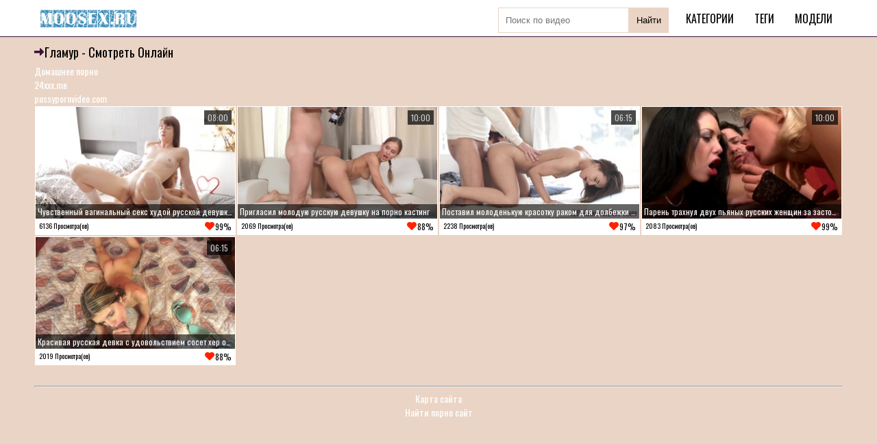

--- FILE ---
content_type: text/html; charset=UTF-8
request_url: https://moosex.ru/tag/glamur.html
body_size: 4363
content:
<!DOCTYPE html>
<html lang="ru">
<head>
    <meta http-equiv="Content-Type" content="text/html; charset=UTF-8">
    <link rel="apple-touch-icon" sizes="180x180" href="/apple-touch-icon.png">
    <link rel="icon" type="image/png" sizes="32x32" href="/favicon-32x32.png">
    <link rel="icon" type="image/png" sizes="16x16" href="/favicon-16x16.png">
    <link rel="canonical" href="https://moosex.ru/tag/glamur.html">
    <title> Порно Гламур - смотреть онлайн бесплатно</title>
    <meta name="description" content="Оптимальное порно видео по тегу Гламур. Воспользуйтесь бесплатно лучшими порно роликами нужного жанра. Смотрите нишевое секс видео в hd качестве с обворожительными актрисами без ограничений.">
    <meta name="viewport" content="width=device-width, initial-scale=1">
    <link href="/style/templates/style/style.css" rel="stylesheet" type="text/css">
    <style type="text/css">.fancybox-margin {
            margin-right: 0px;
        }
        .small-text {
    font-size: 12px;
    color: #565656;
    line-height: 16px;
    margin-bottom: 20px;
    padding-left: 10px;
    padding-right: 10px;
}
		.small-text2 {
    font-size: 12px;
    color: #565656;
    line-height: 16px;
    margin-bottom: 20px;
    padding-left: 10px;
    padding-right: 10px;
}</style>
</head>
<body class="no-touch">

<div class="header">
    <div class="container">
        <div class="header-inner">
            <div class="logo">
                <a href="/">
                    <img src="/style/templates/style/logo.png" alt="Moosex.RU">
                </a>
            </div>
            <div class="menu-container">
                <ul class="menu">
                    <li>
                        <form method="POST" action="/search.html" class="search-form-header">
                            <input type="text" name="query" placeholder="Поиск по видео">
                            <button>Найти</button>
                        </form>
                    </li>
                    <li>
                        <a href="/categories.html">Категории</a>
                    </li>
                    <li>
                        <a href="/tags.html">Теги</a>
                    </li>
                    <li>
                        <a href="/modely.html">Модели</a>
                    </li>
                                    </ul>

            </div>
        </div>
        <div class="ig3454331"></div>
    </div>
</div>

<div class="content">
    <div class="container">
        <div class="content">
            <div class="main-content">
                <div class="title-block">
                    <h1 class="title">Гламур - смотреть онлайн</h1>
                </div>
				<a href="https://www.ruhub.me/categories/domashnee-porno/">Домашнее порно</a><style>
a.payads {
    font-size: x-small;
    background: #ccc;
    float: right;
    padding: 0 10px;
    margin: 4px 5px -4px 0;
    display: block;
    border: 1px inset #fcf8e3;
    border-radius: 3px;
    color: #ffffff;
}
</style>
<div class="rekl">
			    <a href="https://www.24xxx.me">24xxx.me</a><br />
			    <a href="https://pussypornvideo.com/">pussypornvideo.com</a><br /></div><ul class="thumbs" id="list_videos_videos_watched_right_now_items">
    
        <li class="item thumb">
            <a href="/movie/chuvstvennyy-vaginalnyy-seks-hudoy-russkoy-devushki-s-malenkimi-siskami.html"
               target="_self" title="Чувственный вагинальный секс худой русской девушки с маленькими сиськами"
               data-rt="1:ca02e299655209f5097abfd1528e3e5b:0:4514:1:">
                <div class="img thumb-img-wrapper">
                    <img class="thumb lazy"
                         src="[data-uri]"
                         data-original="/files/screens/20210324/222/small/9.jpg"
                         alt="Чувственный вагинальный секс худой русской девушки с маленькими сиськами"
                         data-cnt="15" style="display: inline-block;" id="rid_1598072633900" width="320"
                         height="185">

                    <span class="fd44243j">08:00</span>
                    <span class="g434764l">Чувственный вагинальный секс худой русской девушки с маленькими сиськами</span>
                </div>
                <div class="q888bbb889">
                    <span class="yy4bcvbcv3n">6136 Просмотра(ов)</span>
                    <span class="iqwhgnghnep">545</span>
                </div>
            </a>
        </li>

    
        <li class="item thumb">
            <a href="/movie/priglasil-moloduyu-russkuyu-devushku-na-porno-kasting.html"
               target="_self" title="Пригласил молодую русскую девушку на порно кастинг"
               data-rt="1:ca02e299655209f5097abfd1528e3e5b:0:4514:1:">
                <div class="img thumb-img-wrapper">
                    <img class="thumb lazy"
                         src="[data-uri]"
                         data-original="/files/screens/20210324/136/small/7.jpg"
                         alt="Пригласил молодую русскую девушку на порно кастинг"
                         data-cnt="15" style="display: inline-block;" id="rid_1598072633900" width="320"
                         height="185">

                    <span class="fd44243j">10:00</span>
                    <span class="g434764l">Пригласил молодую русскую девушку на порно кастинг</span>
                </div>
                <div class="q888bbb889">
                    <span class="yy4bcvbcv3n">2069 Просмотра(ов)</span>
                    <span class="iqwhgnghnep">384</span>
                </div>
            </a>
        </li>

    
        <li class="item thumb">
            <a href="/movie/postavil-molodenkuyu-krasotku-rakom-dlya-dolbejki-v-anus.html"
               target="_self" title="Поставил молоденькую красотку раком для долбежки в анус"
               data-rt="1:ca02e299655209f5097abfd1528e3e5b:0:4514:1:">
                <div class="img thumb-img-wrapper">
                    <img class="thumb lazy"
                         src="[data-uri]"
                         data-original="/files/screens/20210324/46/small/6.jpg"
                         alt="Поставил молоденькую красотку раком для долбежки в анус"
                         data-cnt="15" style="display: inline-block;" id="rid_1598072633900" width="320"
                         height="185">

                    <span class="fd44243j">06:15</span>
                    <span class="g434764l">Поставил молоденькую красотку раком для долбежки в анус</span>
                </div>
                <div class="q888bbb889">
                    <span class="yy4bcvbcv3n">2238 Просмотра(ов)</span>
                    <span class="iqwhgnghnep">380</span>
                </div>
            </a>
        </li>

    
        <li class="item thumb">
            <a href="/movie/paren-trahnul-dvuh-pyanyh-russkih-jenshchin-za-zastolem.html"
               target="_self" title="Парень трахнул двух пьяных русских женщин за застольем"
               data-rt="1:ca02e299655209f5097abfd1528e3e5b:0:4514:1:">
                <div class="img thumb-img-wrapper">
                    <img class="thumb lazy"
                         src="[data-uri]"
                         data-original="/files/screens/20210324/132/small/13.jpg"
                         alt="Парень трахнул двух пьяных русских женщин за застольем"
                         data-cnt="15" style="display: inline-block;" id="rid_1598072633900" width="320"
                         height="185">

                    <span class="fd44243j">10:00</span>
                    <span class="g434764l">Парень трахнул двух пьяных русских женщин за застольем</span>
                </div>
                <div class="q888bbb889">
                    <span class="yy4bcvbcv3n">2083 Просмотра(ов)</span>
                    <span class="iqwhgnghnep">396</span>
                </div>
            </a>
        </li>

    
        <li class="item thumb">
            <a href="/movie/krasivaya-russkaya-devka-s-udovolstviem-soset-her-ot-pervogo-lica.html"
               target="_self" title="Красивая русская девка с удовольствием сосет хер от первого лица"
               data-rt="1:ca02e299655209f5097abfd1528e3e5b:0:4514:1:">
                <div class="img thumb-img-wrapper">
                    <img class="thumb lazy"
                         src="[data-uri]"
                         data-original="/files/screens/20210324/176/small/3.jpg"
                         alt="Красивая русская девка с удовольствием сосет хер от первого лица"
                         data-cnt="15" style="display: inline-block;" id="rid_1598072633900" width="320"
                         height="185">

                    <span class="fd44243j">06:15</span>
                    <span class="g434764l">Красивая русская девка с удовольствием сосет хер от первого лица</span>
                </div>
                <div class="q888bbb889">
                    <span class="yy4bcvbcv3n">2019 Просмотра(ов)</span>
                    <span class="iqwhgnghnep">433</span>
                </div>
            </a>
        </li>

    </ul>
</div>
</div>
</div>
</div>
<div class="footer">
    <div class="container sdo96los3">
        <hr>
                <a class="link" href="https://moosex.ru/sitemap.xml" title="Карта сайта">Карта сайта</a><br/>
		<a class="link" href="https://pornozakladka.top">Найти порно сайт</a><br/>
        <script type="text/javascript">new Image().src = "https://counter.yadro.ru/hit?29.6;r"+escape(document.referrer)+((typeof(screen)=="undefined")?"":";s"+screen.width+"*"+screen.height+"*" + (screen.colorDepth?screen.colorDepth:screen.pixelDepth))+";u"+escape(document.URL) +";h"+escape(document.title.substring(0,80))+ ";" +Math.random();</script>    </div>
</div>

<script src="/style/templates/style/app.js"></script>
<!--<script src="/style/templates/style/my.js"></script>-->
<script src="https://code.jquery.com/jquery-3.5.1.min.js" integrity="sha256-9/aliU8dGd2tb6OSsuzixeV4y/faTqgFtohetphbbj0=" crossorigin="anonymous"></script>
<script type="application/javascript">
    /*! Lazy Load 1.9.3 - MIT license - Copyright 2010-2013 Mika Tuupola */
    !function(a,b,c,d){var e=a(b);a.fn.lazyload=function(f){function g(){var b=0;i.each(function(){var c=a(this);if(!j.skip_invisible||c.is(":visible"))if(a.abovethetop(this,j)||a.leftofbegin(this,j));else if(a.belowthefold(this,j)||a.rightoffold(this,j)){if(++b>j.failure_limit)return!1}else c.trigger("appear"),b=0})}var h,i=this,j={threshold:0,failure_limit:0,event:"scroll",effect:"show",container:b,data_attribute:"original",skip_invisible:!0,appear:null,load:null,placeholder:"[data-uri]"};return f&&(d!==f.failurelimit&&(f.failure_limit=f.failurelimit,delete f.failurelimit),d!==f.effectspeed&&(f.effect_speed=f.effectspeed,delete f.effectspeed),a.extend(j,f)),h=j.container===d||j.container===b?e:a(j.container),0===j.event.indexOf("scroll")&&h.bind(j.event,function(){return g()}),this.each(function(){var b=this,c=a(b);b.loaded=!1,(c.attr("src")===d||c.attr("src")===!1)&&c.is("img")&&c.attr("src",j.placeholder),c.one("appear",function(){if(!this.loaded){if(j.appear){var d=i.length;j.appear.call(b,d,j)}a("<img />").bind("load",function(){var d=c.attr("data-"+j.data_attribute);c.hide(),c.is("img")?c.attr("src",d):c.css("background-image","url('"+d+"')"),c[j.effect](j.effect_speed),b.loaded=!0;var e=a.grep(i,function(a){return!a.loaded});if(i=a(e),j.load){var f=i.length;j.load.call(b,f,j)}}).attr("src",c.attr("data-"+j.data_attribute))}}),0!==j.event.indexOf("scroll")&&c.bind(j.event,function(){b.loaded||c.trigger("appear")})}),e.bind("resize",function(){g()}),/(?:iphone|ipod|ipad).*os 5/gi.test(navigator.appVersion)&&e.bind("pageshow",function(b){b.originalEvent&&b.originalEvent.persisted&&i.each(function(){a(this).trigger("appear")})}),a(c).ready(function(){g()}),this},a.belowthefold=function(c,f){var g;return g=f.container===d||f.container===b?(b.innerHeight?b.innerHeight:e.height())+e.scrollTop():a(f.container).offset().top+a(f.container).height(),g<=a(c).offset().top-f.threshold},a.rightoffold=function(c,f){var g;return g=f.container===d||f.container===b?e.width()+e.scrollLeft():a(f.container).offset().left+a(f.container).width(),g<=a(c).offset().left-f.threshold},a.abovethetop=function(c,f){var g;return g=f.container===d||f.container===b?e.scrollTop():a(f.container).offset().top,g>=a(c).offset().top+f.threshold+a(c).height()},a.leftofbegin=function(c,f){var g;return g=f.container===d||f.container===b?e.scrollLeft():a(f.container).offset().left,g>=a(c).offset().left+f.threshold+a(c).width()},a.inviewport=function(b,c){return!(a.rightoffold(b,c)||a.leftofbegin(b,c)||a.belowthefold(b,c)||a.abovethetop(b,c))},a.extend(a.expr[":"],{"below-the-fold":function(b){return a.belowthefold(b,{threshold:0})},"above-the-top":function(b){return!a.belowthefold(b,{threshold:0})},"right-of-screen":function(b){return a.rightoffold(b,{threshold:0})},"left-of-screen":function(b){return!a.rightoffold(b,{threshold:0})},"in-viewport":function(b){return a.inviewport(b,{threshold:0})},"above-the-fold":function(b){return!a.belowthefold(b,{threshold:0})},"right-of-fold":function(b){return a.rightoffold(b,{threshold:0})},"left-of-fold":function(b){return!a.rightoffold(b,{threshold:0})}})}(jQuery,window,document);

    $(function() {
        $("img.lazy").lazyload({
            effect : "fadeIn"
        });
    });
</script>
<div id="bd686f-01e613-12098" class="bd686f-01e613"></div>
<script>
  (function(o, c, t, l, i) {
    for (i = 0; i < o.scripts.length; i++) { if (o.scripts[i].src === c) { return; } }
    l = o.createElement("script");
    l.src = c + "?" + Date.now();
    l.setAttribute("async", "");
    l.setAttribute("data-id", t);
    o.body.appendChild(l);
  })(document, "https://Octo25.me/lib.js", "bd686f-01e613");
</script>
<script async src="https://js.wpadmngr.com/static/adManager.js" data-admpid="413109"></script><script defer src="https://static.cloudflareinsights.com/beacon.min.js/vcd15cbe7772f49c399c6a5babf22c1241717689176015" integrity="sha512-ZpsOmlRQV6y907TI0dKBHq9Md29nnaEIPlkf84rnaERnq6zvWvPUqr2ft8M1aS28oN72PdrCzSjY4U6VaAw1EQ==" data-cf-beacon='{"version":"2024.11.0","token":"d0dd3b92e2ab40adafe78bda4c9d12ab","r":1,"server_timing":{"name":{"cfCacheStatus":true,"cfEdge":true,"cfExtPri":true,"cfL4":true,"cfOrigin":true,"cfSpeedBrain":true},"location_startswith":null}}' crossorigin="anonymous"></script>
</body>
</html>